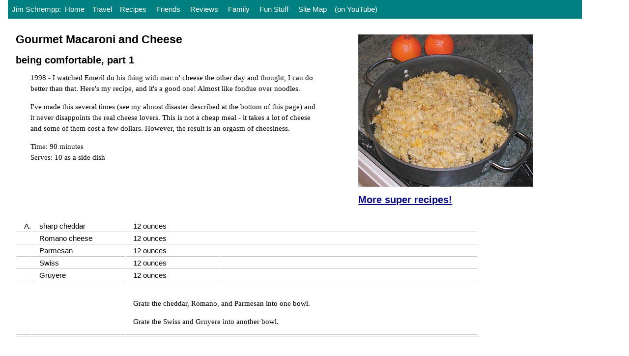

--- FILE ---
content_type: text/html
request_url: https://jimschrempp.com/recipes/recipe_macncheese.htm
body_size: 2917
content:
<!DOCTYPE html>
<html>

<head>
<meta content="Gourmet Macaroni and Cheese or Fondue? This is the best, richest mac-n-cheese you'll ever make." name="description">
<meta content="macaroni and cheese recipe gourmet  jim schrempp fondue mac n cheese parmesan swiss gruyere romano sharp cheddar chedder parmesian fusilli gourmet" name="keywords">
<title>Gourmet Macaroni and Cheese</title>
<meta content="width=device-width, initial-scale=1" name="viewport">
<link href="http://www.w3schools.com/lib/w3.css" rel="stylesheet">
<script src="https://ajax.googleapis.com/ajax/libs/jquery/1.12.0/jquery.min.js"></script>
<link href="/helpers/lib/main2016.css" rel="stylesheet" type="text/css">
<script language="JavaScript1.2" src="/helpers/lib/utils2016.js" type="text/javascript"></script>
<meta content="text/html; charset=UTF-8" name="Content-Type">
<meta charset="UTF-8">
<meta content="global" name="distribution">
<script>
        $(document).ready(function() {
            window.onload = function() {
                writeGenNavBarTopDivResponsive();
                writePageFooterResponsive();
            };
        });
    </script>
</head>

<body>

<div id="topNavDiv" class="w3-row w3-container">
</div>
<div class="w3-row w3-container w3-padding-16">
	<div class="w3-col s12 m7 l7 w3-container">
		<h1>Gourmet Macaroni and Cheese</h1>
		<h2>being comfortable, part 1</h2>
		<p>1998 - I watched Emeril do his thing with mac n' cheese the other day 
		and thought, I can do better than that. Here's my recipe, and it's a good 
		one! Almost like fondue over noodles. </p>
		<p>I've made this several times (see my almost disaster described at the 
		bottom of this page) and it never disappoints the real cheese lovers. 
		This is not a cheap meal - it takes a lot of cheese and some of them 
		cost a few dollars. However, the result is an orgasm of cheesiness. </p>
		<p>Time: 90 minutes<br>Serves: 10 as a side dish</p>
	</div>
	<div class="w3-col s12 m5 l5 w3-container">
		<div class="w3-row w3-container">
			<p></p>
			<img src="images/macncheese2.jpg">
			<h2><a href="../recipes1.htm">More super recipes!</a> </h2>
		</div>
	</div>
</div>
<div class="w3-row w3-container">
	<div class="w3-col s12 m10 l10 w3-container">
		<table class="rsteptable">
			<tr>
				<td class="rstepcol">A.</td>
				<td class="ringredientcol">sharp cheddar</td>
				<td class="ramountcol">12 ounces&nbsp;</td>
				<td class="rprepcol">&nbsp;</td>
			</tr>
			<tr>
				<td></td>
				<td>Romano cheese</td>
				<td>12 ounces&nbsp;</td>
				<td>&nbsp;</td>
			</tr>
			<tr>
				<td></td>
				<td>Parmesan</td>
				<td>12 ounces&nbsp;</td>
				<td>&nbsp;</td>
			</tr>
			<tr>
				<td>&nbsp;</td>
				<td>Swiss</td>
				<td>12 ounces&nbsp;</td>
				<td>&nbsp;</td>
			</tr>
			<tr>
				<td>&nbsp;</td>
				<td>Gruyere</td>
				<td>12 ounces&nbsp;</td>
				<td>&nbsp;</td>
			</tr>
			<tr>
				<td></td>
				<td></td>
				<td colspan="2"><br>
				<p>Grate the cheddar, Romano, and Parmesan into one bowl.</p>
				<p>Grate the Swiss and Gruyere into another bowl.&nbsp;</p>
				</td>
			</tr>
		</table>
		<table class="rsteptable">
			<tr>
				<td class="rstepcol">B.</td>
				<td class="ringredientcol">milk, whole</td>
				<td class="ramountcol">1 cup</td>
				<td class="rprepcol">&nbsp;</td>
			</tr>
			<tr>
				<td></td>
				<td>butter, unsalted</td>
				<td>4 ounces</td>
				<td>&nbsp;</td>
			</tr>
			<tr>
				<td></td>
				<td>ingredient</td>
				<td>amount </td>
				<td>prep </td>
			</tr>
			<tr>
				<td></td>
				<td></td>
				<td colspan="2">
				<p><br>In a large pot start 4 quarts of salted water to a boil.</p>
				<p>In a saucepan gently heat the milk and butter over medium low.
				</p>
				<p>When the butter is melted add the Cheddar, Parmesan, and Romano 
				cheeses. Stir often. <strong>Do not let the mixture get too hot!</strong> 
				Gentle is the key. I put the electric on medium low and it took 
				about 20 minutes for it to all melt. Don't rush this or you will 
				burn the cheese.</p>
				<p>When the cheese is melted, remove from the heat.</p>
				</td>
			</tr>
		</table>
		<table class="rsteptable">
			<tr>
				<td class="rstepcol">C.</td>
				<td class="ringredientcol">fusilli pasta</td>
				<td class="ramountcol">1 pound</td>
				<td class="rprepcol">The corkscrew stuff.</td>
			</tr>
			<tr>
				<td></td>
				<td>heavy cream</td>
				<td>2 cups</td>
				<td>&nbsp;</td>
			</tr>
			<tr>
				<td></td>
				<td>flour</td>
				<td>3 tablespoons</td>
				<td>&nbsp;</td>
			</tr>
			<tr>
				<td></td>
				<td></td>
				<td colspan="2">
				<p><br>Add the pasta to the boiling water and cook until al 
				dente - set a timer.</p>
				<p>Stir in the cream.</p>
				<p>Whisk in the flour a little at a time until it is smooth.&nbsp;</p>
				</td>
			</tr>
		</table>
		<table class="rsteptable">
			<tr>
				<td class="rstepcol">D.</td>
				<td class="ringredientcol">salt</td>
				<td class="ramountcol">to taste</td>
				<td class="rprepcol">&nbsp;</td>
			</tr>
			<tr>
				<td></td>
				<td>ground black pepper</td>
				<td>to taste</td>
				<td>&nbsp;</td>
			</tr>
			<tr>
				<td></td>
				<td></td>
				<td colspan="2"><br>
				<p>When the pasta is done, drain it, but keep back one cup of the 
				water. Leave the pasta in the big pot.</p>
				<p>With the big pot off the heat, add the cup of water back to the 
				pasta. Add the Swiss and Gruyere cheeses and stir. </p>
				<p>When these cheeses have begun to melt, add the sauce and stir.
				</p>
				<p>Put the pot back on a medium heat until everything is melted 
				and creamy.&nbsp;</p>
				<p>Salt and pepper to taste.</p>
				<p>Enjoy!</p>
				<p>&nbsp;</p>
				</td>
			</tr>
		</table>
		<h2>January 2007 Update - Getting out of trouble</h2>
		<p>Issue #1: I was working at Her house and couldn't find a cheese grater. 
		I was able to buy the Romano and Parmesan pre-shredded, but the others were 
		up to me. I cut the cheeses into small chunks, but it wasn't shredded.</p>
		<p>Issue #2: I was running late for the local Sierra Club meeting and didn't 
		have time to do it all right. I got the first three cheeses all melted and 
		ready about an hour before we had to leave, so they cooled a bit.
		</p>
		<p>Half an hour before leaving I put the sauce on medium low and stirred 
		it back to warmth. I worried that the little chunks would not melt over 
		the pasta, so I added the Swiss and Gruyere to the sauce and melted them 
		there. But they didn't melt completely. What to do?</p>
		<p>I added one cup of the boiling pasta water. That thinned the sauce too 
		much, but also melted most of the last cheese chunks - there were still 
		a few.</p>
		<p>In an emergency maneuver I drained the pasta, put it back in the pot. 
		I set the plastic colander on the pasta and poured the sauce into it. This 
		colander has good sized holes. I used a wooden spoon to stir the sauce through 
		the holes. Most of the sauce went through and what was left I could mash 
		to smoothness. </p>
		<p>I ended up with a six inch ball of rapidly cooling cheese in the colander. 
		I dropped that into the pasta and stirred it all up. Luckily with the heat 
		of the pasta it all blended together again.</p>
		<p>Looking back on it, I think those chunks of cheese might have melted 
		if I had followed the recipe and just dumped it all together.</p>
		<p>The good news is that this time the sauce was really like a nice fondue. 
		More like a thick cheese soup over pasta. Everyone loved it. </p>
	</div>
	<div class="w3-col s12 m2 l2 w3-container">
		<!--webbot bot="PurpleText" PREVIEW="Google Ad Sense RECIPE here" -->
<div class="noPrint">
<script type="text/javascript"><!--
google_ad_client = "pub-0126702963338400";
google_ad_width = 120;
google_ad_height = 600;
google_ad_format = "120x600_as";
google_ad_channel ="9915790832";
google_ad_type = "text";
google_color_border = "CCCCCC";
google_color_bg = "FFFFFF";
google_color_link = "000000";
google_color_url = "666666";
google_color_text = "333333";
//--></script>
<script type="text/javascript"
  src="http://pagead2.googlesyndication.com/pagead/show_ads.js">
</script>

	</div>
</div>
<div id="pageFooterDiv" class="w3-row w3-container">
</div>

</body>

</html>


--- FILE ---
content_type: text/html; charset=utf-8
request_url: https://www.google.com/recaptcha/api2/aframe
body_size: 268
content:
<!DOCTYPE HTML><html><head><meta http-equiv="content-type" content="text/html; charset=UTF-8"></head><body><script nonce="vgOSQlyDtrXYOEbvpz5UBg">/** Anti-fraud and anti-abuse applications only. See google.com/recaptcha */ try{var clients={'sodar':'https://pagead2.googlesyndication.com/pagead/sodar?'};window.addEventListener("message",function(a){try{if(a.source===window.parent){var b=JSON.parse(a.data);var c=clients[b['id']];if(c){var d=document.createElement('img');d.src=c+b['params']+'&rc='+(localStorage.getItem("rc::a")?sessionStorage.getItem("rc::b"):"");window.document.body.appendChild(d);sessionStorage.setItem("rc::e",parseInt(sessionStorage.getItem("rc::e")||0)+1);localStorage.setItem("rc::h",'1769433169607');}}}catch(b){}});window.parent.postMessage("_grecaptcha_ready", "*");}catch(b){}</script></body></html>

--- FILE ---
content_type: text/css
request_url: https://jimschrempp.com/helpers/lib/main2016.css
body_size: 1874
content:
/* was the nice teal of 008080  */

A:link {  text-decoration: underline;  color: #000080 }
A:link IMG { border: solid blue }
A:visited { text-decoration: underline;  color: #000080 }
A:active { text-decoration: underline;  color: #FF0099 }
A:hover { text-decoration: underline;  color: #FF0000 }

.navback { background-color: #008080 }
.navback A:link {  text-decoration: none; color: #ffffff }
.navback A:link IMG { border: solid blue }
.navback A:visited { text-decoration: none; font-weight: bold; color: #ffffff }
.navback A:active { text-decoration: underline; font-weight: bold; color: #FF0099 }
.navback A:hover { text-decoration: underline; color: #FFff00 }

/*
HTML {
  background-color: #FF0000;
}

*/

body {
max-width:1200px;
}


P {
	font-family: Verdana;
	margin-left: 2em;
	margin-right: 5%;
	margin-top:10px;
	line-height: 150%;
}

LI { line-height: 150%;  font-family: verdana; margin-top:15px; margin-left: 10px; margin-right: 10px }
TD {
	font-family: verdana, arial, helvetica, sans-serif;

}
table p {  font-family: Verdana; margin-left: 0em; margin-right: 5%}
table   {  font-family: Verdana; margin-left: 0em; margin-right: 5%}
table.tablewithpictures td {  font-family: Verdana; text-align: center; margin-left: 0em; margin-right: 0em; }
table.tablewithpictures p  {  font-family: Verdana; text-align: center; margin-left: 0em; margin-right: 0em;  }
table.tablewithpictures    {  font-family: Verdana; text-align: center; margin-left: 0em; margin-right: 0em;  }



/* P:first-letter { font-size: 200%; float: left } */



body {
	/*width:80%;*/
	margin: 0px;
	font-family: Verdana, Arial, Helvetica, sans-serif;
	padding: 0px;
	background-color: #ffffff;
}
#wrapper {
	margin-left: 0%;
	margin-right: 0%;
	padding: 0px;
	text-align: left;
	background-color: #ffffff;
}
#wrapper2013 {
	margin-left: 0%;
	margin-right: 0%;
	padding: 0px;
	text-align: left;
	background-color: #ffffff;
	width:1000px;
}
#maintext {
	margin-left: 2em;
	margin-right: 0%;
	padding: 0px;
	text-align: left;
	background-color: #ffffff;
}
#maintext2013 {
	margin-left: 2em;
	margin-right: 0%;
	padding: 0px;
	text-align: left;
	background-color: #ffffff;
	width:900px;
}

#header {
	background-position: left top;
	background-repeat: no-repeat;
	background-color: #008080;
	padding: 0px 0px 0px 0px; /* top right bottom left */
	/* border: 0px 0px 0px 0px; */
	height: 45px; /* ie5win hack begins */
	voice-family: "\"}\"";
	voice-family: inherit;
	height: 45px;
	}
html>body #header {
	height: 45px; /* ie5win hack ends */
}
#topnav {
	/* top right bottom left */
	/* border: 0px 0px 0px 0px; */
	width: 1600px;
	font-size: small;
	color: #ffffff;
	height: 30px; /* ie5win hack begins */
	voice-family: "\"";
}

html>body #topnav {
	height: 25px; /* ie5win hack ends */
}

#main {
	background-color: #ffffff;
	margin: 0px 0px 0px 0px; /* top right bottom left */
	width: 65%;
	padding: 10px;
	float: left;
}
#side {
	background-color: #008080;
	margin: 20px 0px 0px 0px; /* top right bottom left */
	width: 200px;
	border-left: 2px dotted #999999;
	padding: 10px;
	float: right;
	width: 200px;  /* ie5win hack begins */
	voice-family: "\"}\"";
	voice-family: inherit;
	width: 178px;
	}
html>body #side {
	width: 178px; /* ie5win hack ends */
}
#footer {
	background-color: #ffffff;
	clear: both;
	margin-top: 10px;
	padding: 0px 10px;
	border-top: 1px solid #1177a2;
	font-size: smaller;
}
#sectionhead {
	text-align: center;
	border-top: 0px;
	border-bottom: 2px solid #1177a2;
	font-size: x-large;
	font-weight: bolder;
	color: #333333;
}
#leftnav {
	margin: 0em 0em 0em 0em; /* top right bottom left */
	float: left;
	width:25%;
	height:3200px;
	background-color: #008080;
	color: #ffffff;
	font-size:small;
}

.leftsidemenu { background-color: #008080; font-size: small }
.leftsidemenu P { font-size: small; color: #2299ff;  }
.leftsidemenu A:link {
	text-decoration: none;
	font-weight: normal;
	color: #ffffff }
.leftsidemenu A:link IMG { border: solid blue }
.leftsidemenu A:visited {  text-decoration: none; font-weight: normal; color: #ffffff }
.leftsidemenu A:active {  text-decoration: none; font-weight: bold; color: #FF0099 }
.leftsidemenu A:hover {  text-decoration: underline; color: #FFFF00 }


#searchbox {
	margin: 0em 0em 1em 0em;
	text-align: center;
	font-weight: bolder;
	border-top: 1px solid #1177a2;
}
.sideitem {
	margin: 1em 0em 0em 0em;
	border-top: 1px solid #1177a2;
	padding-top: 1em;
}
.insetRight {
	float: right;
	width: 33%;
	padding: 5px;
	border: 1px solid #999999;
	margin-left: 1em;
	margin-top: 1em;
	margin-bottom: 1em;
	margin-right: 0em;
}
.insetLeft {
	float: left;
	width: 33%;
	padding: 5px;
	border: 1px solid #999999;
	margin-left: 0em;
	margin-top: 1em;
	margin-bottom: 1em;
	margin-right: 1em;
}
.thumb {
	float: left;
	border: 0px;
	padding: 0px;
	margin: 5px;
	width: 130px;  /* ie5win hack begins */
	voice-family: "\"}\"";
	voice-family: inherit;
	width: 120px;
	}
html>body #thumb {
	width: 120px; /* ie5win hack ends */
}


img {
	border-style: none;
}
h1 {
	font-size: 150%;
	font-weight: bolder;
}
h2 {
	font-size: 135%;
	font-weight: bolder;
}
h3 {
	font-size: 120%;

}
h4 {
	font-size: 110%

}
h5, h6 {
	font-size: 100%;
	font-weight: bolder;
}
.headline {
	color: #333333;
	font-size: 125%;
	font-weight: normal;
}
.phead {
	font-weight: bolder;
}
.dateline {
	font-weight: bolder;
	font-variant : small-caps;
	font-size: 90%;
}
.anno {
	font-size:smaller;
	font-weight: lighter;
}
.shaded {
	background-color : #e5e5e5;
	padding-bottom : 5px;
	padding-left : 5px;
	padding-right : 5px;
	padding-top : 5px;
}
.imgCaption {
	font-style: italic;
	font-size: 90%;
	font-weight: bolder;
}


.floatLeft {
	float : left;
	margin : 1ex 2ex 1ex 0ex;
}
.floatRight {
	float : right;
	margin : 1ex 0ex 1ex 2ex;
}


CAPTION {
	font-weight: bolder;
	font-size: 1.1em;
	caption-side: top;
	color: #333333;
	text-align : left;
	font-style : italic;
}

HR {
	width : 95%;
	color : #1177a2;
}
.date {
	FONT-SIZE: x-small
}
.tiny {
	font-size:xx-small
}
.tableborder {
	BORDER-BOTTOM: thin solid #999999;
	BORDER-LEFT: thin solid #999999;
	BORDER-RIGHT: thin solid #999999;
	BORDER-TOP: thin solid #999999;
}
.tdborder {
	BORDER-BOTTOM: 1px solid #999999;
	BORDER-LEFT: 1px solid #999999;
	BORDER-RIGHT: 1px solid #999999;
	BORDER-TOP: 1px solid #999999;
}
.yellow {
	BACKGROUND-COLOR: #ffffcc;
	padding: 1px;
	}
.green {
	BACKGROUND-COLOR: #ccffcc;
	padding: 1px;
}
.gray {
	BACKGROUND-COLOR: #f5f5f5;
	padding: 1px;
}

p.withball {
	background-image: url('../../images/Backg/blueball.gif');
	background-position:   left top;
	background-repeat: no-repeat;
	padding-left: 20px;
	margin-bottom: 0em; margin-top:0em
}

a.withball {
	background-position:   left top;
	background-repeat: no-repeat;
}

p.withcheckbox {
	background-image: url('../../images/family/Check3364.gif');
	background-position: left top;
	background-repeat: no-repeat;
	padding-left: 20px;
	margin-bottom: 0em; margin-top:0em
}

a.withcheckbox {
	background-position: left top;
	background-repeat: no-repeat;
}

.restname {
	color: #00bbff;
}

.resttype {
	color: #00bbff;

}

/* RECIPE PAGES */
.rsteptable{
	width:100%;
	border-bottom: 1px gray solid;
	margin-bottom: 40px;
}
.rsteptable td {
	padding: 0px 0px 0px 15px;
	border-bottom: 1px silver solid;
}
.rstepcol {
	width:3%;  /*37px; */
	padding:0px 0px 0px 0px;
}
.ringredientcol{
	width:20%;  /* 135px; */   
}
.ramountcol {
	width:20%; /*130px; */
}
.rprepcol {
	width:55%;
}

.printOnly {
display: none;	
}

/* PRINTING STYLES */
@media only print {
	img {width: 20%; height: 20%;}
	.noPrint {display: none !important;}
	.printOnly {display: block !important;}
}




--- FILE ---
content_type: text/plain
request_url: https://www.google-analytics.com/j/collect?v=1&_v=j102&a=424257613&t=pageview&_s=1&dl=https%3A%2F%2Fjimschrempp.com%2Frecipes%2Frecipe_macncheese.htm&ul=en-us%40posix&dt=Gourmet%20Macaroni%20and%20Cheese&sr=1280x720&vp=1280x720&_u=IEBAAEABAAAAACAAI~&jid=1067660740&gjid=2030826687&cid=1936250421.1769433169&tid=UA-1346932-1&_gid=1283578155.1769433169&_r=1&_slc=1&z=559637788
body_size: -450
content:
2,cG-29TZLPCTFP

--- FILE ---
content_type: application/javascript
request_url: https://jimschrempp.com/helpers/lib/utils2016.js
body_size: 1904
content:
// JS functions used to populate top nav and footer

function jemailReturnLink(user, domain, suffix) {
    return '<a href="' + 'mailto:' + user + '@' + domain + '.' + suffix + '">' + 'Jim Schrempp' + '</a>';
}


function jlink(thedomain, thepath, theimage, thelinktext) {
    document.write('<a href="http://' + thedomain + thepath + theimage + '">' + thelinktext + '</a>');
}


function WebTrackerJBSReturnPixelLink() {
    var thispage = document.URL + "";
    if ((thispage === "undefined") || (thispage === "")) {
        thispage = "url_undefined_in_browser";
    }

    var referr = document.referrer + "";
    if ((referr === "undefined") || (referr === "")) {
        referr = "noreferr_in_browser";
    }

    var thedate = new Date();
    var thisgmt = thedate.getTimezoneOffset();

    return '<img src=\"http://oakhouse.dyndns.org/scripts/Use_log.asp?' +
        'page=' + escape(thispage) + '&referrer=' + escape(referr) + '&gmt=' + thisgmt + '\" >';
}

//No longer used... didn't work as script loaded this way is not executed!
function writeWebTrackerGoogleReturnCode() {

	var output = "<script>" +
	"(function(i,s,o,g,r,a,m){i['GoogleAnalyticsObject']=r;i[r]=i[r]||function(){" +
	"(i[r].q=i[r].q||[]).push(arguments)},i[r].l=1*new Date();a=s.createElement(o)," +
	"m=s.getElementsByTagName(o)[0];a.async=1;a.src=g;m.parentNode.insertBefore(a,m)" +
	"})(window,document,'script','https://www.google-analytics.com/analytics.js','ga');" +
	" ga('create', 'UA-1346932-1', 'auto');" +
	" ga('send', 'pageview');"+
	"</script>";
	return output;
}

function WebTrackerGoogle() {
    (function(i,s,o,g,r,a,m){i['GoogleAnalyticsObject']=r;i[r]=i[r]||function(){
    (i[r].q=i[r].q||[]).push(arguments)},i[r].l=1*new Date();a=s.createElement(o),m=s.getElementsByTagName(o)[0];a.async=1;a.src=g;m.parentNode.insertBefore(a,m)})(window,document,'script','https://www.google-analytics.com/analytics.js','ga');
    ga('create', 'UA-1346932-1', 'auto');
    ga('send', 'pageview');
}


function writePageFooterResponsive() {
    var output =
        '<div class=\"w3-row w3-container \"><hr></div>' +
		'<div class=\"w3-row w3-container noPrint\">' +
        '  <div class=\"w3-col m4 l3 w3-container\">' +
        '    <p style=\"font-size: small\"><a href=\"/index.html\">' +
        '    <img src=\"/images/family/home1.gif\" style=\"float: left; border:0; width:80px; height:57px\">' +
        '    <br>Back to my <br>home page</a>' +
        '  </div>   ' +
		'  <div class=\"w3-col m3 l5 w3-container\">&nbsp;' +
		'  </div>' +
        '  <div class=\"w3-col m5 l4 w3-container\">' +
        '     <p align=\"right\" style=\"font-size: small\" >Page created by: ';
    output += jemailReturnLink("Jimbo", "jimschrempp", "com");
    output +=
        '  </div>' +
		'</div>' +
        '<div class=\"w3-row w3-container noPrint \">' +
        '  <p align=\"center\"  style=\"font-size: small\"><a href=\"/sitemap.htm\">See the map of this site</a>' +
        '  <br >Pages \u00A9 Copyright 2000-2025 by Jim Schrempp and cannot be reproduced without' +
        '  explicit written permission. </p>' +
        '</div>';

    output += '<div class=\"w3-row w3-container printOnly\">' +
        '  <p align=\"center\"  style=\"font-size: small\">From www.jimschrempp.com' +
        '  <br >Pages \u00A9 Copyright 2000-2025 by Jim Schrempp and cannot be reproduced without' +
        '  explicit written permission. </p>' +
        '</div>';


    document.getElementById('pageFooterDiv').innerHTML = output;
    WebTrackerGoogle();
}

function writeGenNavBarTopDivResponsive() {
    document.getElementById('topNavDiv').innerHTML =
        '<!-- BREAK OUT OF A FRAME AND PUT PAGE  IN ITS OWN WINDOW --> ' +
        '<SCRIPT LANGUAGE=\"JavaScript\">' +
        '<!-- Begin' +
        'if (window != top) top.location.href = location.href;' +
        '// End -->' +
        '</SCRIPT>' +

        '<script language=\"JavaScript\">' +
        '<!-- START script to hide email address from crawlers -->' +
        '<!-- This script and many more are available free online at -->' +
        '<!-- The JavaScript Source!! http://javascript.internet.com -->' +
        '<!-- Original:  William Rozell Jr (elranzer@nospam.com ) -->' +
        '<!-- Web Site:  http://www.elranzer.com -->"' +
        '<!-- Begin' +
        'var user;' +
        'var domain;' +
        'var suffix;' +
        'function jemailReturnLink(user, domain, suffix){' +
        "<a href=\"' + 'mailto:' + user + '@' + domain + '.' + suffix + '\">' + 'Jim Schrempp' + '</a>');" +
        '}' +
        '//  End -->' +
        '</script>' +

        '<div class=\"w3-topnav navback noPrint\" >' +
        '<font color=\"#FFFFFF\">' +
        'Jim Schrempp:' +
        '<a href=\"/index.html\">Home</a>' +
        '<a href=\"/travel/travelog.htm\">Travel</a>' +
        '<a href=\"/recipes1.htm\">Recipes</a>' +
        '<a href=\"/funwith.htm\"> Friends</a>' +
        '<a href=\"/reviews.htm\"> Reviews </a>' +
        '<a href=\"/family1.html\"> Family</a>' +
        '<a href=\"/features.htm\"> Fun Stuff</a>' +
        '<a href=\"/sitemap.htm\"> Site Map</a>' +
        '<a href=\"http://www.youtube.com/channel/UCbI6DP4_acV72SRNlHUO8zQ/videos\">(on YouTube)</a>' +
        '</div>' +

        '<div class=\"w3-topnav navback printOnly\" >' +
        'Recipe from the web site: JimSchrempp.com' +
        '</div>';


}


function writeLinksToMySite() {
    // no longer wanted, but here so I don't have to change all the pages
    
}
